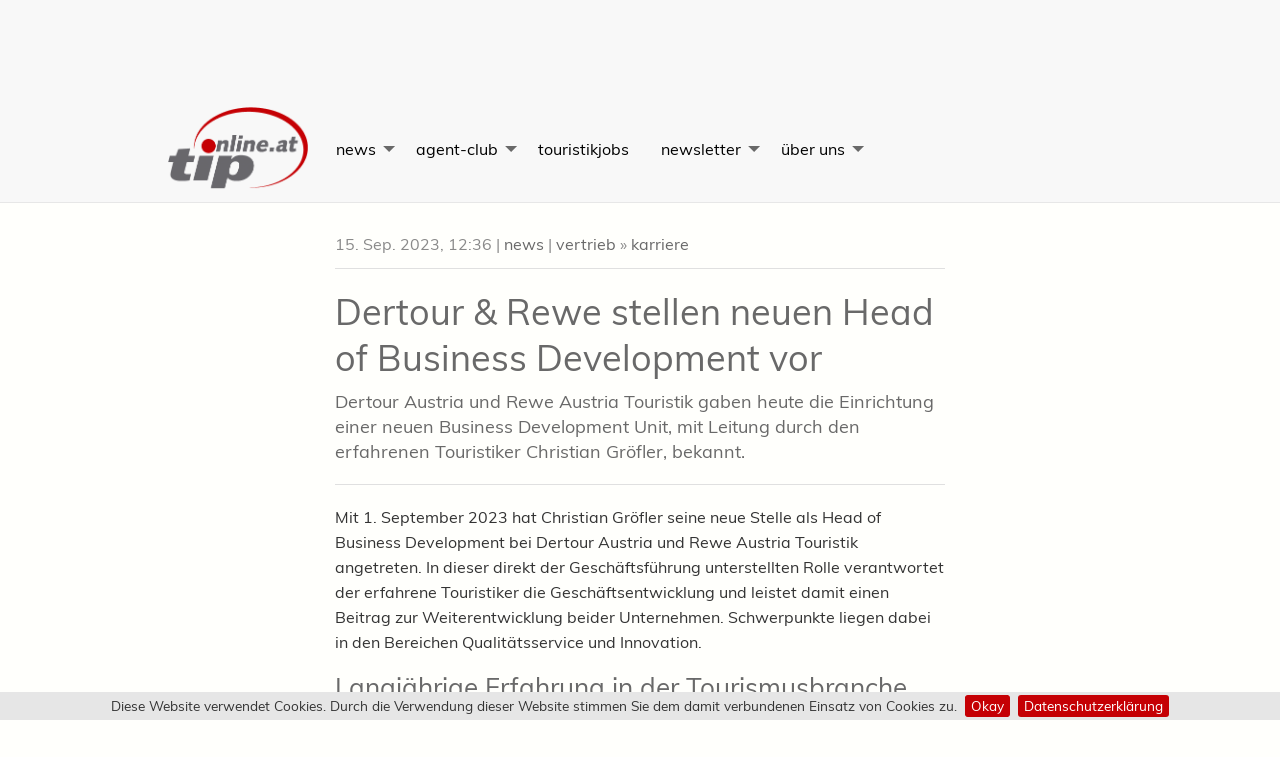

--- FILE ---
content_type: text/html; charset=utf-8
request_url: https://www.google.com/recaptcha/api2/aframe
body_size: 224
content:
<!DOCTYPE HTML><html><head><meta http-equiv="content-type" content="text/html; charset=UTF-8"></head><body><script nonce="PZzudFLVL-AOXuacjtf6fA">/** Anti-fraud and anti-abuse applications only. See google.com/recaptcha */ try{var clients={'sodar':'https://pagead2.googlesyndication.com/pagead/sodar?'};window.addEventListener("message",function(a){try{if(a.source===window.parent){var b=JSON.parse(a.data);var c=clients[b['id']];if(c){var d=document.createElement('img');d.src=c+b['params']+'&rc='+(localStorage.getItem("rc::a")?sessionStorage.getItem("rc::b"):"");window.document.body.appendChild(d);sessionStorage.setItem("rc::e",parseInt(sessionStorage.getItem("rc::e")||0)+1);localStorage.setItem("rc::h",'1762650592046');}}}catch(b){}});window.parent.postMessage("_grecaptcha_ready", "*");}catch(b){}</script></body></html>